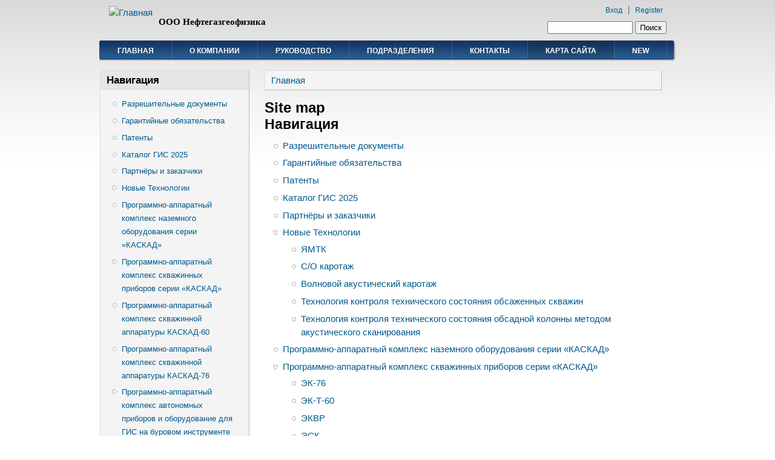

--- FILE ---
content_type: text/html; charset=utf-8
request_url: https://www.karotazh.ru/ru/sitemap
body_size: 8636
content:
<!DOCTYPE html PUBLIC "-//W3C//DTD XHTML+RDFa 1.0//EN"
  "http://www.w3.org/MarkUp/DTD/xhtml-rdfa-1.dtd">
<html xmlns="http://www.w3.org/1999/xhtml" xml:lang="ru" version="XHTML+RDFa 1.0" dir="ltr"
  xmlns:content="http://purl.org/rss/1.0/modules/content/"
  xmlns:dc="http://purl.org/dc/terms/"
  xmlns:foaf="http://xmlns.com/foaf/0.1/"
  xmlns:og="http://ogp.me/ns#"
  xmlns:rdfs="http://www.w3.org/2000/01/rdf-schema#"
  xmlns:sioc="http://rdfs.org/sioc/ns#"
  xmlns:sioct="http://rdfs.org/sioc/types#"
  xmlns:skos="http://www.w3.org/2004/02/skos/core#"
  xmlns:xsd="http://www.w3.org/2001/XMLSchema#">

<head profile="http://www.w3.org/1999/xhtml/vocab">
  <meta http-equiv="Content-Type" content="text/html; charset=utf-8" />
<meta name="Generator" content="Drupal 7 (http://drupal.org)" />
<link rel="shortcut icon" href="https://www.karotazh.ru/themes/danland/favicon.ico" type="image/vnd.microsoft.icon" />
  <title>Site map | www.karotazh.ru</title>
  <link type="text/css" rel="stylesheet" href="https://www.karotazh.ru/sites/default/files/css/css_xE-rWrJf-fncB6ztZfd2huxqgxu4WO-qwma6Xer30m4.css" media="all" />
<link type="text/css" rel="stylesheet" href="https://www.karotazh.ru/sites/default/files/css/css_vZ7OMldNxT0kN_1nW7_5iIquAxAdcU-aJ-ucVab5t40.css" media="all" />
<link type="text/css" rel="stylesheet" href="https://www.karotazh.ru/sites/default/files/css/css_NxHZKaNJdyuK9XDIQCXVvnVpnGx83_DeW4ykihYYhS4.css" media="all" />
<link type="text/css" rel="stylesheet" href="https://www.karotazh.ru/sites/default/files/css/css_Ainszu69X1x3U2UA4845aG9NMd0wVc5JHNpvCYmoZPc.css" media="all" />

<!--[if IE 6]>
<link type="text/css" rel="stylesheet" href="https://www.karotazh.ru/themes/danland/style.ie6.css?t243oe" media="all" />
<![endif]-->
  <script type="text/javascript" src="//code.jquery.com/jquery-1.12.4.min.js"></script>
<script type="text/javascript">
<!--//--><![CDATA[//><!--
window.jQuery || document.write("<script src='/sites/all/modules/jquery_update/replace/jquery/1.12/jquery.min.js'>\x3C/script>")
//--><!]]>
</script>
<script type="text/javascript" src="https://www.karotazh.ru/misc/jquery-extend-3.4.0.js?v=1.12.4"></script>
<script type="text/javascript" src="https://www.karotazh.ru/misc/jquery-html-prefilter-3.5.0-backport.js?v=1.12.4"></script>
<script type="text/javascript" src="https://www.karotazh.ru/misc/jquery.once.js?v=1.2"></script>
<script type="text/javascript" src="https://www.karotazh.ru/misc/drupal.js?t243oe"></script>
<script type="text/javascript" src="https://www.karotazh.ru/sites/all/modules/jquery_update/js/jquery_browser.js?v=0.0.1"></script>
<script type="text/javascript" src="https://www.karotazh.ru/misc/form-single-submit.js?v=7.103"></script>
<script type="text/javascript" src="https://www.karotazh.ru/sites/default/files/languages/ru_Z75RkhQ5Ph8yXjPZqc55ReeokSAzrczXPR_C-uUkafo.js?t243oe"></script>
<script type="text/javascript" src="https://www.karotazh.ru/sites/all/modules/lightbox2/js/lightbox.js?t243oe"></script>
<script type="text/javascript" src="https://www.karotazh.ru/sites/all/modules/parallax_bg/parallax_bg.js?t243oe"></script>
<script type="text/javascript" src="https://www.karotazh.ru/sites/all/modules/parallax_bg/js/jquery.scrollTo.js?t243oe"></script>
<script type="text/javascript" src="https://www.karotazh.ru/sites/all/modules/parallax_bg/js/jquery.parallax.js?t243oe"></script>
<script type="text/javascript" src="https://www.karotazh.ru/themes/danland/scripts/hoverIntent.js?t243oe"></script>
<script type="text/javascript" src="https://www.karotazh.ru/themes/danland/scripts/superfish.js?t243oe"></script>
<script type="text/javascript">
<!--//--><![CDATA[//><!--
jQuery.extend(Drupal.settings, {"basePath":"\/","pathPrefix":"ru\/","setHasJsCookie":0,"ajaxPageState":{"theme":"danland","theme_token":"DlBxalZtm_4BTqZTOHf3wmrR1LV1FyftMpqgch9Brp0","js":{"\/\/code.jquery.com\/jquery-1.12.4.min.js":1,"0":1,"misc\/jquery-extend-3.4.0.js":1,"misc\/jquery-html-prefilter-3.5.0-backport.js":1,"misc\/jquery.once.js":1,"misc\/drupal.js":1,"sites\/all\/modules\/jquery_update\/js\/jquery_browser.js":1,"misc\/form-single-submit.js":1,"public:\/\/languages\/ru_Z75RkhQ5Ph8yXjPZqc55ReeokSAzrczXPR_C-uUkafo.js":1,"sites\/all\/modules\/lightbox2\/js\/lightbox.js":1,"sites\/all\/modules\/parallax_bg\/parallax_bg.js":1,"sites\/all\/modules\/parallax_bg\/js\/jquery.scrollTo.js":1,"sites\/all\/modules\/parallax_bg\/js\/jquery.parallax.js":1,"themes\/danland\/scripts\/hoverIntent.js":1,"themes\/danland\/scripts\/superfish.js":1},"css":{"modules\/system\/system.base.css":1,"modules\/system\/system.menus.css":1,"modules\/system\/system.messages.css":1,"modules\/system\/system.theme.css":1,"modules\/comment\/comment.css":1,"modules\/field\/theme\/field.css":1,"modules\/node\/node.css":1,"modules\/search\/search.css":1,"modules\/user\/user.css":1,"sites\/all\/modules\/views\/css\/views.css":1,"sites\/all\/modules\/ckeditor_lts\/css\/ckeditor.css":1,"sites\/all\/modules\/ctools\/css\/ctools.css":1,"sites\/all\/modules\/lightbox2\/css\/lightbox.css":1,"sites\/all\/modules\/panels\/css\/panels.css":1,"sites\/all\/modules\/site_map\/site_map.theme.css":1,"themes\/danland\/style.css":1,"themes\/danland\/style.ie6.css":1}},"lightbox2":{"rtl":"0","file_path":"\/(\\w\\w\/)public:\/","default_image":"\/sites\/all\/modules\/lightbox2\/images\/brokenimage.jpg","border_size":10,"font_color":"000","box_color":"A3A3AB","top_position":"","overlay_opacity":"0.8","overlay_color":"000","disable_close_click":1,"resize_sequence":0,"resize_speed":400,"fade_in_speed":400,"slide_down_speed":600,"use_alt_layout":0,"disable_resize":0,"disable_zoom":0,"force_show_nav":0,"show_caption":1,"loop_items":0,"node_link_text":"\u0421\u043c\u043e\u0442\u0440\u0435\u0442\u044c \u043f\u043e\u0434\u0440\u043e\u0431\u043d\u043e\u0441\u0442\u0438 \u0438\u0437\u043e\u0431\u0440\u0430\u0436\u0435\u043d\u0438\u044f","node_link_target":0,"image_count":"\u0418\u0437\u043e\u0431\u0440\u0430\u0436\u0435\u043d\u0438\u0435 !current \u0438\u0437 !total","video_count":"\u0412\u0438\u0434\u0435\u043e !current \u0438\u0437 !total","page_count":"\u0421\u0442\u0440\u0430\u043d\u0438\u0446\u0430 !current \u0438\u0437 !total","lite_press_x_close":"\u043d\u0430\u0436\u043c\u0438\u0442\u0435 \u003Ca href=\u0022#\u0022 onclick=\u0022hideLightbox(); return FALSE;\u0022\u003E\u003Ckbd\u003Ex\u003C\/kbd\u003E\u003C\/a\u003E \u0447\u0442\u043e\u0431\u044b \u0437\u0430\u043a\u0440\u044b\u0442\u044c","download_link_text":"","enable_login":false,"enable_contact":false,"keys_close":"c x 27","keys_previous":"p 37","keys_next":"n 39","keys_zoom":"z","keys_play_pause":"32","display_image_size":"original","image_node_sizes":"()","trigger_lightbox_classes":"","trigger_lightbox_group_classes":"","trigger_slideshow_classes":"","trigger_lightframe_classes":"","trigger_lightframe_group_classes":"","custom_class_handler":0,"custom_trigger_classes":"","disable_for_gallery_lists":true,"disable_for_acidfree_gallery_lists":true,"enable_acidfree_videos":true,"slideshow_interval":5000,"slideshow_automatic_start":true,"slideshow_automatic_exit":true,"show_play_pause":true,"pause_on_next_click":false,"pause_on_previous_click":true,"loop_slides":false,"iframe_width":600,"iframe_height":400,"iframe_border":1,"enable_video":0,"useragent":"Mozilla\/5.0 (Macintosh; Intel Mac OS X 10_15_7) AppleWebKit\/537.36 (KHTML, like Gecko) Chrome\/131.0.0.0 Safari\/537.36; ClaudeBot\/1.0; +claudebot@anthropic.com)"},"parallax_bg":{"triggers_fieldset":[]},"urlIsAjaxTrusted":{"\/ru\/sitemap":true}});
//--><!]]>
</script>
</head>
<body class="html not-front not-logged-in one-sidebar sidebar-first page-sitemap i18n-ru" >
  <div id="skip-link">
    <a href="#main-content" class="element-invisible element-focusable">Перейти к основному содержанию</a>
  </div>
    <div  id="layout-type-1">
<div id="header">
<div id="header-wrapper">
 
		<div id="logo-wrapper">
			<div class="logo">
				<a href="/" title="Главная"><img src="https://www.karotazh.ru/themes/danland/logo.svg" alt="Главная" /></a>
			</div>
		</div><!-- end logo wrapper -->
				<div id="branding-wrapper">
										<div class='site-slogan'>ООО Нефтегазгеофизика</div>
			        	</div><!-- end branding wrapper -->
	
			<div id="search-box">
			  <div class="region region-search-box">
    <div id="block-search-form" class="block block-search">


<div class="content">
  <form action="/ru/sitemap" method="post" id="search-block-form" accept-charset="UTF-8"><div><div class="container-inline">
      <h2 class="element-invisible">Форма поиска</h2>
    <div class="form-item form-type-textfield form-item-search-block-form">
  <label class="element-invisible" for="edit-search-block-form--2">Поиск </label>
 <input title="Введите ключевые слова для поиска." type="text" id="edit-search-block-form--2" name="search_block_form" value="" size="15" maxlength="128" class="form-text" />
</div>
<div class="form-actions form-wrapper" id="edit-actions"><input type="submit" id="edit-submit" name="op" value="Поиск" class="form-submit" /></div><input type="hidden" name="form_build_id" value="form-9BZa2wjjiX4zqKmE1n6IR1EM2exBxRVzAlOmOg30FrM" />
<input type="hidden" name="form_id" value="search_block_form" />
</div>
</div></form></div> <!-- end block content -->
</div> <!-- end block -->
  </div>
		</div><!-- /search-box -->
		
        
			<div id="authorize">
      		      <ul><li class="first"><a href="/ru/user">Вход</a></li><li><a href="/ru/user/register">Register</a></li></ul>
		</div>
	
      </div><!-- end header-wrapper -->
</div> <!-- /header -->
<div style="clear:both"></div>

<div id="menu">
<div id="rounded-menu-left"></div>
       <div id="nav">
        <ul class="links"><li class="menu-246 first"><a href="/ru" title="">Главная</a></li>
<li class="menu-473"><a href="/ru/about" title="О нашей компании">О Компании</a></li>
<li class="menu-475"><a href="/ru/managment" title="Руководство предприятия">Руководство</a></li>
<li class="menu-361"><a href="/ru/subdivision">Подразделения</a></li>
<li class="menu-366"><a href="/ru/contacts">Контакты</a></li>
<li class="menu-432 active-trail active"><a href="/ru/sitemap" title="" class="active-trail active">Карта сайта</a></li>
<li class="menu-5684 last"><a href="https://mail.karotazh.ru" title="Новая версия сайта">NEW</a></li>
</ul>      </div> <!-- end primary -->
    <div id="rounded-menu-right"></div>
</div> <!-- end menu -->
<div style="clear:both"></div>

 
<div style="clear:both"></div>
<div id="wrapper">

          <div id="sidebar-left" class="column sidebar"><div class="section">
          <div class="region region-sidebar-first">
    <div id="block-system-navigation" class="block block-system block-menu">

  <h2 class="block-title">Навигация</h2>

<div class="content">
  <ul class="menu"><li class="first leaf"><a href="/ru/documentation" title="Разрешительные документы">Разрешительные документы</a></li>
<li class="leaf"><a href="/ru/garant/doc">Гарантийные обязательства</a></li>
<li class="leaf"><a href="/ru/patents" title="Поддерживаемые патенты">Патенты</a></li>
<li class="leaf"><a href="/ru/documentation/catalog" title="Каталог ГИС 2025 pdf">Каталог ГИС 2025</a></li>
<li class="leaf"><a href="/ru/partners">Партнёры и заказчики</a></li>
<li class="collapsed"><a href="/ru/techno/new_tech" title="Новые Технологии">Новые Технологии</a></li>
<li class="leaf"><a href="/ru/complex_cascade" title="ПРОГРАММНО-АППАРАТНЫЙ КОМПЛЕКС НАЗЕМНОГО ОБОРУДОВАНИЯ ДЛЯ ПРОВЕДЕНИЯ ГИС">Программно-аппаратный комплекс наземного оборудования серии «КАСКАД»</a></li>
<li class="collapsed"><a href="/ru/instruments/all" title="Комплекс скважинных приборов серии «КАСКАД»">Программно-аппаратный комплекс скважинных приборов серии «КАСКАД»</a></li>
<li class="leaf"><a href="/ru/instruments/all-60">Программно-аппаратный комплекс скважинной аппаратуры КАСКАД-60</a></li>
<li class="leaf"><a href="/ru/instruments/all-76">Программно-аппаратный комплекс скважинной аппаратуры КАСКАД-76</a></li>
<li class="collapsed"><a href="/ru/memorytool" title="Приборы автономные">Программно-аппаратный комплекс автономных приборов и оборудование для ГИС на буровом инструменте</a></li>
<li class="leaf"><a href="/ru/equipment" title="Вспомогательное оборудование">Вспомогательное оборудование</a></li>
<li class="leaf"><a href="/ru/metrolog" title="Средства метрологического обеспечения">Средства метрологического обеспечения</a></li>
<li class="collapsed"><a href="/ru/extequipment" title="Дополнительное оборудование">Дополнительное оборудование</a></li>
<li class="leaf"><a href="/ru/prodazha">Предлагаемые к продаже материалы и компоненты</a></li>
<li class="collapsed"><a href="/ru/programs" title="Программное обеспечение">Программное обеспечение</a></li>
<li class="collapsed"><a href="/ru/oniks/main" title="Комплекс «ГРАНИТ-ОНИКС»">Программно-аппаратный комплекс «ГРАНИТ-ОНИКС»</a></li>
<li class="leaf"><a href="/ru/documentation-proizvodstvo">Наше производство</a></li>
<li class="leaf"><a href="/ru/documentation-servis" title="Сервисные услуги">Сервисные услуги</a></li>
<li class="collapsed"><a href="/ru/documentation-metrolog" title="Наша метрологическая площадка">Метрологическое обеспечение</a></li>
<li class="leaf"><a href="/ru/publications">Публикации (инструкции, методические руководства, стандарты организации)</a></li>
<li class="leaf"><a href="/ru/publications_2">Публикации сотрудников организации в НТВ «Каротажник»</a></li>
<li class="leaf"><a href="/ru/presentations" title="">Презентации компании</a></li>
<li class="leaf"><a href="/ru/about_us/history" title="10-летний юбилей">10-летний юбилей ООО «Нефтегазгеофизика»</a></li>
<li class="leaf"><a href="/ru/deyatelnost%20IT">Деятельность в сфере ИТ</a></li>
<li class="last collapsed"><a href="/ru/vacantions">Вакансии</a></li>
</ul></div> <!-- end block content -->
</div> <!-- end block -->
  </div>
      </div></div> <!-- end sidebar-first -->
    <div id="content">
			<a id="main-content"></a>
						<h2 class="element-invisible">Вы здесь</h2><div class="breadcrumb"><a href="/ru">Главная</a></div>			      		      			        				<h1 class="title" id="page-title">
         			 		Site map        				</h1>
     				       		      		        			<div class="tabs">
          				        			</div>
      		      		      				      <div class="content-middle">  <div class="region region-content">
    <div id="block-system-main" class="block block-system">


<div class="content">
  
<div id="site-map">
  
  
  
  
  
      <div class="site-map-menus">
      <div class="site-map-box-menu site-map-box-menu-navigation site-map-box"><h2 class="title">Навигация</h2><div class="content"><ul class="site-map-menu"><li class="first leaf"><a href="/ru/documentation" title="Разрешительные документы">Разрешительные документы</a></li>
<li class="leaf"><a href="/ru/garant/doc">Гарантийные обязательства</a></li>
<li class="leaf"><a href="/ru/patents" title="Поддерживаемые патенты">Патенты</a></li>
<li class="leaf"><a href="/ru/documentation/catalog" title="Каталог ГИС 2025 pdf">Каталог ГИС 2025</a></li>
<li class="leaf"><a href="/ru/partners">Партнёры и заказчики</a></li>
<li class="expanded"><a href="/ru/techno/new_tech" title="Новые Технологии">Новые Технологии</a><ul class="site-map-menu"><li class="first leaf"><a href="/ru/techno/jmt" title="Ядерно-магнитный томографический каротаж (ЯМТК)">ЯМТК</a></li>
<li class="leaf"><a href="/ru/techno/aims" title="Мониторинг текущей нефтенасыщенности (по данным спектрометрического импульсного нейтронного гамма-каротажа)">С/О каротаж</a></li>
<li class="leaf"><a href="/ru/techno/avak" title="Волновой акустический каротаж монопольными и кросс-дипольными преобразователями">Волновой акустический каротаж</a></li>
<li class="leaf"><a href="/ru/techno/kts" title="Технология контроля технического состояния обсаженных скважин">Технология контроля технического состояния обсаженных скважин</a></li>
<li class="last leaf"><a href="/ru/techno/kts2">Технология контроля технического состояния обсадной колонны методом акустического сканирования</a></li>
</ul></li>
<li class="leaf"><a href="/ru/complex_cascade" title="ПРОГРАММНО-АППАРАТНЫЙ КОМПЛЕКС НАЗЕМНОГО ОБОРУДОВАНИЯ ДЛЯ ПРОВЕДЕНИЯ ГИС">Программно-аппаратный комплекс наземного оборудования серии «КАСКАД»</a></li>
<li class="expanded"><a href="/ru/instruments/all" title="Комплекс скважинных приборов серии «КАСКАД»">Программно-аппаратный комплекс скважинных приборов серии «КАСКАД»</a><ul class="site-map-menu"><li class="first leaf"><a href="/ru/instruments/ek" title="Прибор электрического каротажа ЭК">ЭК-76</a></li>
<li class="leaf"><a href="/ru/instruments/ekt_60">ЭК-Т-60</a></li>
<li class="leaf"><a href="/ru/instruments/ekvr">ЭКВР</a></li>
<li class="leaf"><a href="/ru/instruments/esk" title="Прибор стандартного электрического каротажа ЭСК">ЭСК</a></li>
<li class="leaf"><a href="/ru/malogabarit/esk48" title="Прибор стандартного электрического каротажа малогабаритный  ЭСК-48">ЭСК-48</a></li>
<li class="leaf"><a href="/ru/instruments/bk3_5" title="Прибор двойного бокового электрического каротажа 2БК3/5">2БК3/5</a></li>
<li class="leaf"><a href="/ru/instruments/bk3_5_bkz">2БК3/5+БКЗ</a></li>
<li class="leaf"><a href="/ru/instruments/2bk" title="Прибор двойного бокового каротажа  2БК7/9">2БК7/9</a></li>
<li class="leaf"><a href="/ru/instruments/2bkbkz" title="Прибор комбинированный двойного бокового и электрического каротажа 2БК7/9+БКЗ">2БК7/9+БКЗ</a></li>
<li class="leaf"><a href="/ru/instruments/bmk" title="Прибор бокового микрокаротажа БМК-76">БМК-76</a></li>
<li class="leaf"><a href="/ru/instruments/mkbmk" title="Прибор микрометодов и бокового микрокаротажа МК-БМК">МК+БМК</a></li>
<li class="leaf"><a href="/ru/instruments/2bmk" title="Прибор микрометодов и двойного бокового микрокаротажа МК+2БМК">МК+2БМК</a></li>
<li class="leaf"><a href="/ru/instruments/4ik" title="Прибор четырёхзондового индукционного каротажа 4ИК">4ИК</a></li>
<li class="leaf"><a href="/ru/malogabarit/ik45" title="Прибор индукционного каротажного зондирования малогабаритный 4ИК-45">4ИК-45</a></li>
<li class="leaf"><a href="/ru/instruments/4ik_60">4ИК-60</a></li>
<li class="leaf"><a href="/ru/instruments/5ik" title="Прибор пятизондового индукционного каротажа 5ИК">5ИК</a></li>
<li class="leaf"><a href="/ru/instruments/5ikm">5ИКМ</a></li>
<li class="leaf"><a href="/ru/instrument/logwinek" title="Комплекс программ LogWin-ЭК">Комплекс программ LogWin-ЭК</a></li>
<li class="leaf"><a href="/ru/instruments/gk" title="Прибор интегрального гамма каротажа ГК">ГК</a></li>
<li class="leaf"><a href="/ru/instruments/gk-lm">ГК+ЛМ</a></li>
<li class="leaf"><a href="/ru/instruments/sgk" title="Прибор спектрометрического гамма-каротажа СГК-1024">СГК-1024</a></li>
<li class="leaf"><a href="/ru/instruments/gk-2nnk" title="Прибор комбинированный радиоактивного каротажа  СРК">СРК</a></li>
<li class="leaf"><a href="/ru/instruments/crk_lm">CPK+ЛМ</a></li>
<li class="leaf"><a href="/ru/malogabarit/srk42" title="Прибор комбинированный радиоактивного каротажа малогабаритный СРК-43">СРК-43</a></li>
<li class="leaf"><a href="/ru/instruments/gk-ngk" title="Прибор комбинированный радиоактивного каротажа ГК-НГК">ГК-НГК</a></li>
<li class="leaf"><a href="/ru/instruments/gk-2ngk">ГК+2НГК</a></li>
<li class="leaf"><a href="/ru/instruments/gk-ngk-2nnk-lm">ГК+НГК+2ННК+ЛМ</a></li>
<li class="leaf"><a href="/ru/instruments/sngk" title="Прибор комбинированный радиоактивного каротажа СНГК">СНГК</a></li>
<li class="leaf"><a href="/ru/instruments/sgpt-k-108">СГПТ-К-108</a></li>
<li class="leaf"><a href="/ru/instruments/sgpt-k-76">СГПТ-К-76</a></li>
<li class="leaf"><a href="/ru/instruments/ggkp" title="Прибор плотностного гамма-гамма каротажа 2ГГКП">2ГГКП</a></li>
<li class="leaf"><a href="/ru/instruments/ggkp_kv">2ГГКП+КВ</a></li>
<li class="leaf"><a href="/ru/instruments/ggkp_t">2ГГКП-T</a></li>
<li class="leaf"><a href="/ru/instruments/2gk-3nnk" title="Прибор комбинированный радиоактивного каротажа АРК">АРК</a></li>
<li class="leaf"><a href="/ru/instruments/ggkpl" title="Прибор литоплотностного гамма-гамма  каротажа ГГКЛП">ГГКЛП</a></li>
<li class="leaf"><a href="/ru/instruments/ggkpl_kv">ГГКЛП+КВ</a></li>
<li class="leaf"><a href="/ru/instruments/ggkpl_vz_kv">ГГКЛП-ВЗ+КВ</a></li>
<li class="leaf"><a href="/ru/instruments/aink" title="Прибор импульсного нейтронного каротажа  АИНК-76">АИНК-76</a></li>
<li class="leaf"><a href="/ru/instruments/aink_lm">АИНК-76+ЛМ</a></li>
<li class="leaf"><a href="/ru/malogabarit/aink42" title="Прибор импульсного нейтронного каротажа АИНК-43">АИНК-43</a></li>
<li class="leaf"><a href="/ru/instruments/aims" title="Прибор импульсного спектрометрического нейтронного гамма-каротажа АИМС">АИМС</a></li>
<li class="leaf"><a href="/ru/instruments/aims-90">АИМС-90</a></li>
<li class="leaf"><a href="/ru/instruments/logpwinaims" title="Программный комплекс для обработки СО, СГК, АИНК LogPWin-AIMS">Программный комплекс для обработки СО, СГК, АИНК LogPWin-AIMS</a></li>
<li class="leaf"><a href="/ru/instruments/4ak" title="Прибор компенсированного акустического каротажа 4АК">4АК-76</a></li>
<li class="leaf"><a href="/ru/instruments/4ak60">4АК-60</a></li>
<li class="leaf"><a href="/ru/instruments/4akd" title="Прибор компенсированного акустического каротажа с дополнительным длинным зондом 4АКД">4АКД</a></li>
<li class="leaf"><a href="/ru/instruments/avak11" title="Прибор волнового акустического каротажа АВАК-11">АВАК-11</a></li>
<li class="leaf"><a href="/ru/instruments/avak60">АВАК-60</a></li>
<li class="leaf"><a href="/ru/instruvents/atp" title="Профилемер–толщиномер акустический (на отраженных волнах) АТП">АТП</a></li>
<li class="leaf"><a href="/ru/instruments/ast" title="Телевизор акустический скважинный (сканер) АСТ">АСТ</a></li>
<li class="leaf"><a href="/ru/instruments/ast48">АСТ-43</a></li>
<li class="leaf"><a href="/ru/instruments/astp">АСТП</a></li>
<li class="leaf"><a href="/ru/malogabarit/ak45" title="Прибор акустического каротажа малогабаритный АК-45">АК-43</a></li>
<li class="leaf"><a href="/ru/instruments/4radm" title="Каверномер - профилемер скважинный 4СКП">4СКП</a></li>
<li class="leaf"><a href="/ru/instruments/mskp" title="Каверномер-профилемер скважинный многорычажный МСКП">МСКП</a></li>
<li class="leaf"><a href="/ru/instruments/ion" title="Инклинометр магниторезистивный ИМР">ИМР</a></li>
<li class="leaf"><a href="/ru/malogabarit/ifm42" title="Инклинометр магниторезистивный малогабаритный ИМР-45">ИМР-45</a></li>
<li class="leaf"><a href="/ru/instruments/logwinazim" title="Комплекс программ LogWin-Azimuth">Комплекс программ LogWin-Azimuth</a></li>
<li class="leaf"><a href="/ru/instruments/tm" title="Прибор технологический ТМ">ТМ</a></li>
<li class="leaf"><a href="/ru/instruments/ptk" title="Прибор технологический комплексный ПТК">ПТК</a></li>
<li class="leaf"><a href="/ru/instruments/alm" title="Активный локатор муфт АЛМ">АЛМ</a></li>
<li class="leaf"><a href="/ru/instruments/td" title="Термометр-манометр ТД">ТД</a></li>
<li class="leaf"><a href="/ru/instruments/%D0%BC%D1%81-ion">МС-ИОН</a></li>
<li class="leaf"><a href="/ru/instruments/mc_vikiz" title="Модуль сопряжения МС-ВИКИЗ">МС-ВИКИЗ</a></li>
<li class="leaf"><a href="/ru/instruments/po">ПО</a></li>
<li class="leaf"><a href="/ru/instruments/zond" title="Зонд гибкий для прибора электрического каротажа">ЗОНД гибкий для ЭК</a></li>
<li class="leaf"><a href="/ru/instruments/jmtk" title="Прибор ядерно-магнитного томографического каротажа ЯМТК">ЯМТК</a></li>
<li class="leaf"><a href="/ru/instruments/nmrprocessor" title="Программа обработки данных ЯМТК «NMR Processor»">Программа обработки данных ЯМТК «NMR Processor»</a></li>
<li class="last leaf"><a href="/ru/ru/instruments/sborki" title="Сборки скважинных приборов серии &quot;КАСКАД&quot;">Сборки скважинных приборов серии «КАСКАД»</a></li>
</ul></li>
<li class="leaf"><a href="/ru/instruments/all-60">Программно-аппаратный комплекс скважинной аппаратуры КАСКАД-60</a></li>
<li class="leaf"><a href="/ru/instruments/all-76">Программно-аппаратный комплекс скважинной аппаратуры КАСКАД-76</a></li>
<li class="expanded"><a href="/ru/memorytool" title="Приборы автономные">Программно-аппаратный комплекс автономных приборов и оборудование для ГИС на буровом инструменте</a><ul class="site-map-menu"><li class="first leaf"><a href="/ru/memorytool/tool/kaskad_a" title="КАСКАД-А">Программно-аппаратный комплекс КАСКАД-А</a></li>
<li class="leaf"><a href="/ru/memorytool/tool/zar" title="Устройство зарядное двухканальное АЗУ-2К3">Зарядное устройство</a></li>
<li class="leaf"><a href="/ru/memorytool/tool/blok" title="Блок питания аккумуляторный">Блок питания аккумуляторный</a></li>
<li class="leaf"><a href="/ru/memorytool/tool/glubina" title="Глубиномер автономный">Глубиномер автономный</a></li>
<li class="leaf"><a href="/ru/memorytool/tool/4ika" title="Прибор индукционного каротажа 4ИК-А">4ИК-А</a></li>
<li class="leaf"><a href="/ru/memorytool/tool/5ika" title="Прибор индукционного каротажа автономный 5ИК-А">5ИК-А</a></li>
<li class="leaf"><a href="/ru/memorytool/tool/5ika90" title="Прибор индукционного каротажа автономный 5ИК-А-D">5ИК-А-D</a></li>
<li class="leaf"><a href="/ru/memorytool/tool/2bka" title="Прибор двойного бокового каротажа автономный 2БК3/5-А">2БК3/5-А</a></li>
<li class="leaf"><a href="/ru/memorytool/tool/bkz2bk35" title="Прибор комбинированный электрического и двойного бокового каротажа  автономный">БКЗ+2БК3/5-А</a></li>
<li class="leaf"><a href="/ru/memorytool/tool/ekvr_a">ЭКВР-А</a></li>
<li class="leaf"><a href="/ru/memorytool/tool/aprkgk" title="Прибор интегрального гамма каротажа автономный  АПРК-ГК">АПРК-ГК</a></li>
<li class="leaf"><a href="/ru/memorytool/tool/aprksgk" title="Прибор спектрометрического гамма-каротажа автономный АПРК-СГК">АПРК-СГК</a></li>
<li class="leaf"><a href="/ru/memorytool/tool/aprknnk" title="Прибор нейтрон-нейтронного каротажа автономный АПРК-ННК">АПРК-ННК</a></li>
<li class="leaf"><a href="/ru/memorytool/tool/aprk2nnk">АПРК-2ННК</a></li>
<li class="leaf"><a href="/ru/memorytool/tool/aprkngk">АПРК-НГК</a></li>
<li class="leaf"><a href="/ru/memorytool/tool/aprk_2nnk_ngk">АПРК-2ННК-НГК</a></li>
<li class="leaf"><a href="/ru/memorytool/tool/aprkggk" title="Прибор плотностного гамма-гамма каротажа автономный АПРК-ГГК-108">ГГКП-А-108</a></li>
<li class="leaf"><a href="/ru/memorytool/tool/3ggk_LP_A">ГГКЛП-А-108</a></li>
<li class="leaf"><a href="/ru/memorytool/tool/3ggk_LP_%D0%9A_A">3ГГКЛП-К/А-76</a></li>
<li class="leaf"><a href="/ru/memorytool/tool/aprkinnk" title="Прибор импульсного нейтронного каротажа автономный АПРК-ИННК-108">АПРК-ИННК-108</a></li>
<li class="leaf"><a href="/ru/memorytool/tool/aprkinnk_90">АПРК-3ИННК-90</a></li>
<li class="leaf"><a href="/ru/memorytool/tool/aprk_sgpt">АПРК-СГПТ-А-108</a></li>
<li class="leaf"><a href="/ru/memorytool/tool/aprk2" title="Прибор радиоактивного каротажа автономный АПРК-2Н">АПРК-2С</a></li>
<li class="leaf"><a href="/ru/memorytool/tool/aprk3" title="Прибор радиоактивного каротажа автономный АПРК-3Н">АПРК-3Н</a></li>
<li class="leaf"><a href="/ru/memorytool/tool/rka" title="Прибор комбинированный радиоактивного каротажа автономный">РК-А-108</a></li>
<li class="leaf"><a href="/ru/memorytool/tool/ggk-a">2ГГК-А-108</a></li>
<li class="leaf"><a href="/ru/memorytool/tool/nnk-a">2ННК-А-90</a></li>
<li class="leaf"><a href="/ru/memorytool/tool/akg" title="Прибор компенсированного акустического каротажа автономный АКГ">АКГ</a></li>
<li class="leaf"><a href="/ru/memorytool/tool/akgkont" title="АКГ в контейнере">АКГ в контейнере</a></li>
<li class="leaf"><a href="/ru/memorytool/tool/avaka">АВАК-А</a></li>
<li class="leaf"><a href="/ru/memorytool/tool/aspg150" title="Профилемер акустический автономный АСПГ-150">АСПГ-150</a></li>
<li class="leaf"><a href="/ru/memorytool/tool/aspg1" title="Профилемер акустический автономный АСПГ-108">АСПГ-108</a></li>
<li class="leaf"><a href="/ru/memorytool/tool/aspg" title="Профилемер акустический автономный АСПГ-90">АСПГ-90</a></li>
<li class="leaf"><a href="/ru/memorytool/tool/aspg76">АСПГ-76</a></li>
<li class="leaf"><a href="/ru/memorytool/tool/dl" title="Инклинометр магниторезистивный автономный ИМР-А">ИМР-А</a></li>
<li class="leaf"><a href="/ru/memorytool/tool/perevodnik" title="Переводник">Переводник</a></li>
<li class="leaf"><a href="/ru/memorytool/tool/TOB" title="Устройство для вертикальной сборки автономных приборов на устье скважины">ТОВ-А</a></li>
<li class="leaf"><a href="/ru/memorytool/tool/REL" title="Разделитель электрический автономный">РЭЛ-А</a></li>
<li class="leaf"><a href="/ru/memorytool/tool/RNM" title="Разделитель немагнитный автономный">РНМ-А</a></li>
<li class="leaf"><a href="/ru/ru/memorytool/tool/GSV" title="Головка свободного вращения">ГСВ</a></li>
<li class="leaf"><a href="/ru/memorytool/tool/otklonitel" title="Отклонитель">Отклонитель ОСА-190</a></li>
<li class="leaf"><a href="/ru/memorytool/tool/otklonitel-190-02">Отклонитель ОСА-190-02</a></li>
<li class="leaf"><a href="/ru/memorytool/tool/SY" title="Соединитель шарнирный">СУ-А</a></li>
<li class="leaf"><a href="/ru/memorytool/tool/ressora" title="Рессора прижимная">Рессора прижимная</a></li>
<li class="last leaf"><a href="/ru/memorytool/tool/complectnost" title="Рекомендуемая комплектность поставки наземного и вспомогательного оборудования">Комплектность поставки</a></li>
</ul></li>
<li class="leaf"><a href="/ru/equipment" title="Вспомогательное оборудование">Вспомогательное оборудование</a></li>
<li class="leaf"><a href="/ru/metrolog" title="Средства метрологического обеспечения">Средства метрологического обеспечения</a></li>
<li class="expanded"><a href="/ru/extequipment" title="Дополнительное оборудование">Дополнительное оборудование</a><ul class="site-map-menu"><li class="first leaf"><a href="/ru/extequipment/uk_tm" title="Установка для калибровки термометров и манометров УК-ТМ-185/150">УК-ТМ-185/150</a></li>
<li class="leaf"><a href="/ru/extequipment/vakum" title="Установка вакуумная геофизическая">УВГ</a></li>
<li class="leaf"><a href="/ru/extequipment/truck" title="Грузовая тележка геофизическая">ГТГ</a></li>
<li class="last leaf"><a href="/ru/extequipment/grip" title="Зажим геофизический «Зверь»">Зажим геофизический</a></li>
</ul></li>
<li class="leaf"><a href="/ru/prodazha">Предлагаемые к продаже материалы и компоненты</a></li>
<li class="expanded"><a href="/ru/programs" title="Программное обеспечение">Программное обеспечение</a><ul class="site-map-menu"><li class="first last leaf"><a href="/ru/oniks/download" title="Программное обеспечение &quot;Гранит-ОНИКС&quot;">ОНИКС-ГРАНИТ</a></li>
</ul></li>
<li class="expanded"><a href="/ru/oniks/main" title="Комплекс «ГРАНИТ-ОНИКС»">Программно-аппаратный комплекс «ГРАНИТ-ОНИКС»</a><ul class="site-map-menu"><li class="first leaf"><a href="/ru/oniks/fkuzi">Новый прибор УЗИ</a></li>
<li class="leaf"><a href="/ru/oniks/nosespectrum" title="nosespectrum">Спектральная шумометрия</a></li>
<li class="leaf"><a href="/ru/oniks/fpl">Ультразвуковой плотностномер УЗИ-П</a></li>
<li class="leaf"><a href="/ru/oniks/skvjn">Принцип построения</a></li>
<li class="expanded"><a href="/ru/oniks/frskv">Скважинная аппаратура</a><ul class="site-map-menu"><li class="first leaf"><a href="/ru/oniks/frk5">Модуль К-5</a></li>
<li class="leaf"><a href="/ru/oniks/frpritoc1">Модуль приток</a></li>
<li class="leaf"><a href="/ru/oniks/frrasxod1">Модуль расход</a></li>
<li class="leaf"><a href="/ru/oniks/fmod_raz_nag">Модуль расход - Н</a></li>
<li class="leaf"><a href="/ru/oniks/frnnkt">Модуль ННКт</a></li>
<li class="leaf"><a href="/ru/oniks/fmod_tetma">Модуль Терма</a></li>
<li class="leaf"><a href="/ru/oniks/fmod_gam">Модуль гамма</a></li>
<li class="last leaf"><a href="/ru/oniks/fmod_water">Модуль Влага</a></li>
</ul></li>
<li class="leaf"><a href="/ru/oniks/registr">Система управления и регистрации</a></li>
<li class="leaf"><a href="/ru/oniks/frobslyga">Обслуживание аппаратуры</a></li>
<li class="leaf"><a href="/ru/oniks/obra">Система обработки данных</a></li>
<li class="last leaf"><a href="/ru/oniks/download" title="Программно-аппаратный комплекс «ГРАНИТ-ОНИКС»">Программно-аппаратный комплекс «ГРАНИТ-ОНИКС»</a></li>
</ul></li>
<li class="leaf"><a href="/ru/documentation-proizvodstvo">Наше производство</a></li>
<li class="leaf"><a href="/ru/documentation-servis" title="Сервисные услуги">Сервисные услуги</a></li>
<li class="collapsed"><a href="/ru/documentation-metrolog" title="Наша метрологическая площадка">Метрологическое обеспечение</a></li>
<li class="leaf"><a href="/ru/publications">Публикации (инструкции, методические руководства, стандарты организации)</a></li>
<li class="leaf"><a href="/ru/publications_2">Публикации сотрудников организации в НТВ «Каротажник»</a></li>
<li class="leaf"><a href="/ru/presentations" title="">Презентации компании</a></li>
<li class="leaf"><a href="/ru/about_us/history" title="10-летний юбилей">10-летний юбилей ООО «Нефтегазгеофизика»</a></li>
<li class="leaf"><a href="/ru/deyatelnost%20IT">Деятельность в сфере ИТ</a></li>
<li class="last collapsed"><a href="/ru/vacantions">Вакансии</a></li>
</ul></div></div>    </div>
  
  
  
  </div>
</div> <!-- end block content -->
</div> <!-- end block -->
  </div>
</div>
						
</div> <!-- end content -->

    <div style="clear:both"></div>
</div> <!-- end wrapper -->




 
<div style="clear:both"></div>
<div id="footer-wrapper">
</div> <!-- end footer wrapper -->

<div style="clear:both"></div>
<div id="notice"><p></p></div>
</div>  </body>
</html>
